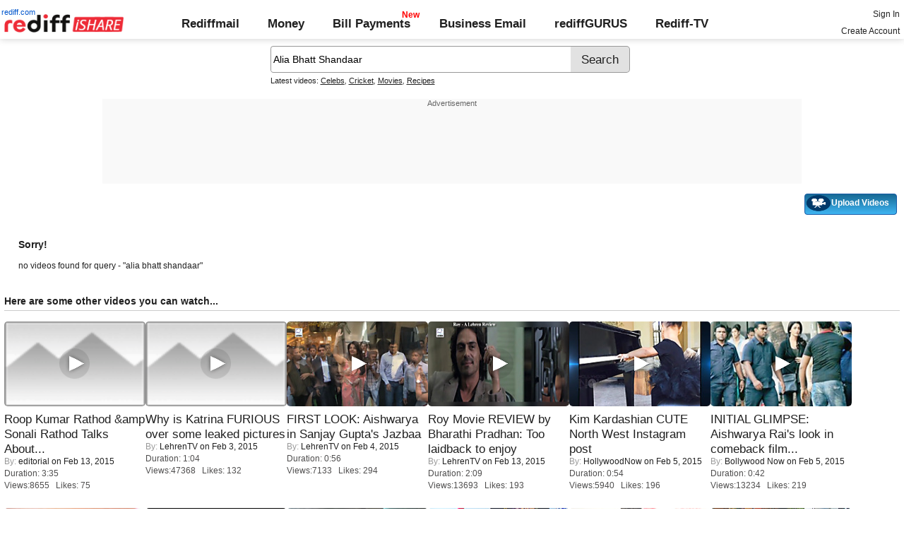

--- FILE ---
content_type: text/html; charset=UTF-8
request_url: http://ishare.rediff.com/video/alia%20bhatt%20shandaar?r=8401229576
body_size: 8231
content:
<!doctype html>
<html>
<head>
<META http-equiv="Content-Type" content="text/html;charset=UTF-8" />
<title>Videos search for alia bhatt shandaar, Video clips, Featured videos, Music, Photos: Rediff Videos: 39</title>
<meta name="keywords" content="Rediff.com, videos,Featured videos, Music, Photos, Advertise" />
<meta name="description" content="Videos | Video clips | Featured videos | Music | Photos: Rediff Videos" />
<meta name="viewport" content="height=device-height">
<link rel="icon" type="image/x-icon" href="https://im.rediff.com/favicon2.ico" />
<link rel="canonical" href="//ishare.rediff.com/video/alia bhatt shandaar" />
<link rel="stylesheet" href="//ishare.rediff.com/worldrediff/style_1_19/ishare_new_2.css" type="text/css" />
<script>
var searchquery='alia bhatt shandaar';
 
function gc(C){var B=document.cookie;var E=C+"=";var D=B.indexOf("; "+E);if(D==-1){D=B.indexOf(E);if(D!=0){return null;}}else{D+=2;}var A=document.cookie.indexOf(";",D);if(A==-1){A=B.length;}return unescape(B.substring(D+E.length,A));}
loc = gc('RLOC');
if (loc !=null){
	if ((loc.indexOf("usa") != -1 || loc.indexOf("USA") != -1)){
		var locFlag = 0;  //usa
	}else{
		var  locFlag = 1;  //india
	}
}
else
{
	var locFlag = 1;   //india
}
function enc(a,url,query,p,app,action,resulttype){
	a.href="https://cif.rediff.com/track?url=___"+url+"___&q="+query+"&pos="+p+"&app="+app+"&action="+action+"&resulttype="+resulttype;
	return true;
}
function timenow(searchquery){
	t = (((new Date).getTime())*1000)+Math.round(Math.random()*1000);
        var querystring = "";
        var tmp_ref = encodeURIComponent(document.referrer);
        var tmp_url = document.location.href;
        var curr_url = tmp_url.split("?");
        if (curr_url[1]) {
		querystring = curr_url[1];
	}
	if ((tmp_ref == null) || (tmp_ref.length == 0)) {
		tmp_ref = "";
	}
	if (tmp_ref != "") {
		t += "&ref=" + tmp_ref;
	}
	if (querystring != "") {
		t += "&" + querystring;
	}
	var url11 = "https://isharemetric.rediff.com/frames/searchresult.html?done=" + t + '&query=' +searchquery ;
	if(document.getElementById('ilogwatch'))
	{
		document.getElementById('ilogwatch').src = url11;
	}
}

</script>
</head>
<body>
<iframe id="ilogwatch"  src="about:blank" name="ilogwatch" width="1" height="1" CELLSPACING="0" CELLPADDING="0" FRAMEBORDER="0" MARGINWIDTH="0" MARGINHEIGHT="0" style='display:none;'></iframe>
<div id="trans_div"></div><div class="popupcontainer"><div id="div_signup"></div><div id="div_signin"></div><div id="div_confirm"></div></div>
<script>timenow(searchquery);</script>
<i class="topgap"></i>
<style>body{background-position:0 -65px;}#world_top{min-height:120px;background:#f9f9f9;}</style><!-- Begin comScore Tag -->

<script>
var _comscore = _comscore || [];
_comscore.push({ c1: "2", c2: "6035613" });
(function() {
var s = document.createElement("script"), el = document.getElementsByTagName("script")[0]; 
s.async = true;
s.src = "https://sb.scorecardresearch.com/cs/6035613/beacon.js";
el.parentNode.insertBefore(s, el);
})();
</script>
<noscript><img src="https://sb.scorecardresearch.com/p?c1=2&amp;c2=6035613&amp;cv=3.6.0&amp;cj=1"></noscript>

<!-- End comScore Tag -->
<script>
if (typeof(OA_zones) != 'undefined') {
	var OA_zoneids = '';
	for (var zonename in OA_zones) OA_zoneids += escape(zonename+'=' + OA_zones[zonename] + "|");
	OA_zoneids += '&amp;nz=1';
} else {
	var OA_zoneids = escape('37|39');
}

if (typeof(OA_source) == 'undefined') { OA_source = ''; }
var OA_p=location.protocol=='https:'?'https://newads.rediff.com/rediffadserver/www/delivery/spc.php':'http://newads.rediff.com/rediffadserver/www/delivery/spc.php';
var OA_r=Math.floor(Math.random()*99999999);
OA_output = new Array();

var OA_spc="<"+"script type='text/javascript' ";
OA_spc+="src='"+OA_p+"?zones="+OA_zoneids;
OA_spc+="&amp;source="+escape(OA_source)+"&amp;r="+OA_r;
OA_spc+="&amp;amp%3Btarget=_blank";
OA_spc+=(document.charset ? '&amp;charset='+document.charset : (document.characterSet ? '&amp;charset='+document.characterSet : ''));

if (window.location) OA_spc+="&amp;loc="+escape(window.location);
if (document.referrer) OA_spc+="&amp;referer="+escape(document.referrer);
OA_spc+="'><"+"/script>";
document.write(OA_spc);

function OA_show(name) {
	if (typeof(OA_output[name]) == 'undefined') {
		return;
	} else {
		document.write(OA_output[name]);
	}
}

function OA_showpop(name) {
	zones = window.OA_zones ? window.OA_zones : false;
	var zoneid = name;
	if (typeof(window.OA_zones) != 'undefined') {
		if (typeof(zones[name]) == 'undefined') {
			return;
		}
		zoneid = zones[name];
	}

	OA_p=location.protocol=='https:'?'https://newads.rediff.com/rediffadserver/www/delivery/apu.php':'http://newads.rediff.com/rediffadserver/www/delivery/apu.php';

	var OA_pop="<"+"script type='text/javascript' ";
	OA_pop+="src='"+OA_p+"?zoneid="+zoneid;
	OA_pop+="&amp;source="+escape(OA_source)+"&amp;r="+OA_r;
	OA_spc+="&amp;amp%3Btarget=_blank";
	if (window.location) OA_pop+="&amp;loc="+escape(window.location);
	if (document.referrer) OA_pop+="&amp;referer="+escape(document.referrer);
	OA_pop+="'><"+"/script>";

	document.write(OA_pop);
}
var OA_fo = '';
OA_fo += "<"+"script type=\'text/javascript\' src=\'//newads.rediff.com/rediffadserver/www/delivery/fl.js\'><"+"/script>\n";
document.write(OA_fo);
</script>
<!-- header starts --> 
<div class="topfixedrow">
    <div class="logobar flex maxwrap">
        <div id="menuicon" class="homesprite menuicon"></div>
        <div class="logo relative">
            <a href="https://www.rediff.com"><span class="redlink">rediff.com</span></a><a href="//ishare.rediff.com"><img src="//ishare.rediff.com/worldrediff/pix/rediffisharelogo.png" alt="ishare logo" width=170 height=26 ></a>
        </div>
        <div class="toplinks">
            <a href="https://mail.rediff.com/cgi-bin/login.cgi" class="linkcolor bold">Rediffmail</a>
            <a href="https://money.rediff.com" class="linkcolor bold">Money</a>
            <a href="https://pay.rediff.com/webapp?utm_source=ishare_top_icon&utm_medium=pc&utm_campaign=rediffpay&utm_content=rediffpay_ishare_top_icon_pc" class="linkcolor bold relative newpay" data-secid="nav_billpay" data-pos="1">Bill Payments</a>
            <a href="https://businessemail.rediff.com" class="linkcolor bold">Business Email</a>
            <a href="https://gurus.rediff.com/" class="linkcolor bold" onclick="trackGuruURL('https://track.rediff.com/click?url=___https://gurus.rediff.com?utm_source=ishare_top_icon&utm_medium=pc&utm_campaign=rediffgurus&utm_content=rediffgurus_ishare_top_icon_pc___&position=nav1&label=rediffgurus&property=ishare_pc');return false;">rediffGURUS</a>
			<a href="https://tv.rediff.com/" class="linkcolor bold relative">Rediff-TV</a>
        </div>
        <div class="toprightlinks">
            <p id="username" class="username"></p>
            <p id="signin_info"> <a href="https://mail.rediff.com/cgi-bin/login.cgi" title="Already a user? Sign in" >Sign in</a><br><a href="https://register.rediff.com/register/register.php?FormName=user_details" title="Create Rediffmail Account">Create Account</a></p>
        </div>
    </div>
</div>
<!-- header ends -->

<div class="search-box-wrapper">
	<div class="search-box-outer" style="margin-top:10px;">
		<form name="srchform" onsubmit="return submitIshareSearch()">
			<input id="srchword" type="text" name="" class="srchbox" value="Alia Bhatt Shandaar" tabindex="0" autocomplete="off" onclick='chkfirstTime()'/>
			<input type="submit" name="search" class="newsrchbtn" title="Search" value="Search" />
			<input type="hidden" name="src" id="snsSRC" value="web" />
		</form>
		<div class="sug" id="sug"></div>
		<div class="sm1 hide" id="srchque_10" style="display: block; padding-top:5px">Latest videos:
						<a href="//ishare.rediff.com/video/celebs?q=36899&pos=cues" class="srchtagslink">Celebs</a><i>,</i>				<a href="//ishare.rediff.com/video/cricket?q=36899&pos=cues" class="srchtagslink">Cricket</a><i>,</i>				<a href="//ishare.rediff.com/video/movies?q=36899&pos=cues" class="srchtagslink">Movies</a><i>,</i>				<a href="//ishare.rediff.com/video/recipes?q=36899&pos=cues" class="srchtagslink">Recipes</a>				</div>
	</div>
	<span class="clear"></span>
</div>
<span class="clear"></span>
<script type="text/javascript" src="//ishare.rediff.com/worldrediff/js_1_6/snshelper_2.min.js" ></script><div id="new_wd_top">
	<center><div id="world_top"><div class="advttext"></div><script type='text/javascript'><!--// <![CDATA[
	OA_show(39);
	// ]]> --></script><noscript><a target='_blank' href='https://newads.rediff.com/rediffadserver/www/delivery/ck.php?n=de3ee9e'><img border='0' alt='advt' src='//newads.rediff.com/rediffadserver/www/delivery/avw.php?zoneid=39&amp;n=de3ee9e' /></a></noscript>
	</div></center>
</div>
<i class="clear"></i>
<div class="tldlink-wrapper maxwrap">
	<div class="floatR">
		<div class="myVideos" id="myVideos" title="My Videos"><a href="http://mypage.rediff.com/profile/myprofile#!videos" style="color:#ffffff !important;">My Videos</a></div>
		<div class="myVideos" title="Upload Videos"><a href="https://is.rediff.com/videoalbum/upload" style="color:#ffffff !important;position:relative;"><img src="//ishare.rediff.com/worldrediff/pix/88.png" width="35" height="23" alt="" style="position: absolute;top:-4px;left:-9px;" /> &nbsp; &nbsp; &nbsp; &nbsp; &nbsp;<b>Upload Videos</b></a></div>
	</div>
	<i class="clear"></i>
</div>
<i class="clear"></i>
<script>

	function submitIshareSearch()
	{
		var srchword = trim(document.getElementById('srchword').value) ;
		if(srchword=="")
		{
			document.getElementById('srchword').focus();
			alert("Please enter search keyword");
			return false;
		}
		var query1		= "//is.rediff.com/tags/" + srchword;
		document.srchform.action= query1  ;
		document.srchform.submit();
		return false;
	}

</script>



<script>
var endyear 	= "2026";
var cdn_domain = "//ishare.rediff.com";
var org_domain = "//is.rediff.com";
var imgpath	= "//ishare.rediff.com/worldrediff/pix";
var worlddomain_org = "http://mypage.rediff.com";
var org_domain_ssl = "https://is.rediff.com";

if(!OAS_sitepage)var OAS_sitepage = "" ;
if(!OAS_listpos)var OAS_listpos = "" ;


var ck=document.cookie;
function prevent_xss_js(e,t){if(t=="Rlo"){e=unescape(e).replace(/\+/g," ");e=e.replace(/[^\w\d\s\-\_]/ig,"");e=e.replace("@rediffmail.com","")}else if(t=="Rl"){e=e.replace(/[^\w\d\s\-\_@\.]/ig,"")}else if(t=="uid"){e=e.replace(/[^\w\d\s\-\_]/g,"")}return e}
function getcookie(t){var n=t+"=";var r=n.length;var i=ck.length;var s=0;while(s<i){j=s+r;if(ck.substring(s,j)==n){e=ck.indexOf(";",j);if(e==-1)e=ck.length;return prevent_xss_js(unescape(ck.substring(j,e)),t)}s=ck.indexOf(" ",s)+1;if(s==0)break}return""}
var Rlo="";
var Rl=getcookie("Rl");
Rlo=getcookie("Rlo");
Rlo = unescape(Rlo).replace(/\+/g," ");

if (Rlo != "")
{
	document.getElementById('username').innerHTML="Hi <a href=\""+worlddomain_org+"/profile/myprofile\">"+Rlo+"</a>";
	document.getElementById('signin_info').innerHTML = "<a href='"+org_domain+"/signout' title='Sign out'>Sign Out</a>";
}
else
{
	if(document.getElementById('signin_info'))
	{
		document.getElementById('signin_info').innerHTML = "<a href='"+org_domain_ssl+"/login/dologin' title='Already a user? Sign in'>Sign In</a><br><a href='https://register.rediff.com/register/register.php?FormName=user_details' title='New user? Sign up'>Create Account</a>";
	}
}
if (Rl == ''){
	if(document.getElementById('myVideos')){document.getElementById('myVideos').style.display = "none";}
}

</script>


<script>
	var querystring	= "";
	var path	= "";
	var Rkey_data	= "";
	var Rkey	= Math.floor(Math.random() * 1000000);
	querystring	= window.location.search;
	path		= window.location.pathname;


	if (querystring == "")
		Rkey_data = "?rkey="+Rkey;
	else
		Rkey_data = "&rkey="+Rkey;
	
	//document.write("<scri"+"pt src='http://metric.us.rediff.com"+path+querystring+Rkey_data+"' ></scri"+"pt>");
	if(typeof(id) != "undefined" && typeof(contenttype) != "undefined" ){
		if( id > 0 && contenttype > 0 && contenttype < 4){
			uid = getcookie("uid");
			document.write("<img id='metric_img' src='' />");
			var metricimgvar = "https://metricsishare.rediff.com/viewsubmit.php?id=" + id + "&userid="+ uid + "&contenttype="+contenttype;			
			if(typeof(videoType)!="undefined" && videoType==0)
				metricimgvar+= "&type=private";
			//alert(metricimgvar);
			document.getElementById("metric_img").src = metricimgvar;	
			
		}
	}

function metriccall_img(sldcounter)
{
	var querystring	= "";
	var path	= "";
	var Rkey_data	= "";
	var Rkey	= Math.floor(Math.random() * 1000000);
	querystring	= window.location.search;
	path		= window.location.pathname;


	if (querystring == "")
		Rkey_data = "?rkey="+Rkey;
	else
		Rkey_data = "&rkey="+Rkey;

	document.getElementById("metric_img").src = 'https://metric.us.rediff.com'+path+"/"+sldcounter+querystring+Rkey_data;
}
</script>

<div class="maxwrap">
		<div style="padding:20px">
	<span class="f14"><b>Sorry!</b></span>
	<span class="clear ht15"></span>
	<p>no videos found for query - "alia bhatt shandaar"</p>
	<span class="clear ht15"></span>
</div></div>
		<div class="maxwrap">
	<h3 class="bold">Here are some other videos you can watch...</h3>
	<span class="hrline"></span><span class="ht10"></span>
	</div>
	<div class="section flex maxwrap bot_container">
				<div>
			<div class="relative"><a href="//ishare.rediff.com/video/entertainment/roop-kumar-rathod-amp-sonali-rathod-talks-about-valentine-day/10074290" class="tvplayicon"><img src="https://datastore.rediff.com/h120-w200/thumb/56565C686468605965636E645E7064/qfjh6lkyobl0lm2q.D.215000.Roop-Kumar-Rathod---Sonali-Rathod-Valentine-day-Video-01.mp4-0001.png" width="200" height="120" class="rcorner" alt="Roop Kumar Rathod &amp;amp  Sonali Rathod Talks About Valentine-day" loading="lazy"></a></div>
			<div class="mnewscopy"><h3 class="mtop8"><a href="//ishare.rediff.com/video/entertainment/roop-kumar-rathod-amp-sonali-rathod-talks-about-valentine-day/10074290">Roop Kumar Rathod &amp;amp  Sonali Rathod Talks About...</a></h3>
			<div><span class="grey">By:&nbsp;</span><a href="https://mypage.rediff.com/editorial/3543659">editorial</a> on&nbsp;Feb 13, 2015</div>			<p class="ttoread">Duration: 3:35</p>
			<p class="ttoread">Views:8655 &nbsp; Likes: 75</p></div>
		</div>
				<div>
			<div class="relative"><a href="//ishare.rediff.com/video/entertainment/why-is-katrina-furious-over-some-leaked-pictures/10057487" class="tvplayicon"><img src="https://datastore.rediff.com/h120-w200/thumb/645E626D616B7275/pmeqcjp4rirttj6l.D.64000.Katrina-FURIOUS-Over-LEAKED-Kiss-Picture-gen.mp4-0001.png" width="200" height="120" class="rcorner" alt="Why is Katrina FURIOUS over some leaked pictures" loading="lazy"></a></div>
			<div class="mnewscopy"><h3 class="mtop8"><a href="//ishare.rediff.com/video/entertainment/why-is-katrina-furious-over-some-leaked-pictures/10057487">Why is Katrina FURIOUS over some leaked pictures</a></h3>
			<div><span class="grey">By:&nbsp;</span><a href="https://mypage.rediff.com/LehrenTV/12669275">LehrenTV</a> on&nbsp;Feb  3, 2015</div>			<p class="ttoread">Duration: 1:04</p>
			<p class="ttoread">Views:47368 &nbsp; Likes: 132</p></div>
		</div>
				<div>
			<div class="relative"><a href="//ishare.rediff.com/video/entertainment/first-look-aishwarya-in-sanjay-gupta-s-jazbaa/10059723" class="tvplayicon"><img src="https://datastore.rediff.com/h120-w200/thumb/645E626D616B7275/miyybg9ym7p2vivu.D.56000.aishwarya-FIRST-Look-In-Jazbaa-gen.mp4-0001.png" width="200" height="120" class="rcorner" alt="FIRST LOOK: Aishwarya in Sanjay Gupta's Jazbaa" loading="lazy"></a></div>
			<div class="mnewscopy"><h3 class="mtop8"><a href="//ishare.rediff.com/video/entertainment/first-look-aishwarya-in-sanjay-gupta-s-jazbaa/10059723">FIRST LOOK: Aishwarya in Sanjay Gupta's Jazbaa</a></h3>
			<div><span class="grey">By:&nbsp;</span><a href="https://mypage.rediff.com/LehrenTV/12669275">LehrenTV</a> on&nbsp;Feb  4, 2015</div>			<p class="ttoread">Duration: 0:56</p>
			<p class="ttoread">Views:7133 &nbsp; Likes: 294</p></div>
		</div>
				<div>
			<div class="relative"><a href="//ishare.rediff.com/video/entertainment/roy-movie-review-by-bharathi-pradhan-too-laidback-to-enjoy/10074268" class="tvplayicon"><img src="https://datastore.rediff.com/h120-w200/thumb/645E626D616B7275/l7gmjy22ej69k035.D.129000.Roy-Movie-REVIEW-By-Bharathi-Pradhan.mp4-0001.png" width="200" height="120" class="rcorner" alt="Roy Movie REVIEW by Bharathi Pradhan: Too laidback to enjoy" loading="lazy"></a></div>
			<div class="mnewscopy"><h3 class="mtop8"><a href="//ishare.rediff.com/video/entertainment/roy-movie-review-by-bharathi-pradhan-too-laidback-to-enjoy/10074268">Roy Movie REVIEW by Bharathi Pradhan: Too laidback to enjoy</a></h3>
			<div><span class="grey">By:&nbsp;</span><a href="https://mypage.rediff.com/LehrenTV/12669275">LehrenTV</a> on&nbsp;Feb 13, 2015</div>			<p class="ttoread">Duration: 2:09</p>
			<p class="ttoread">Views:13693 &nbsp; Likes: 193</p></div>
		</div>
				<div>
			<div class="relative"><a href="//ishare.rediff.com/video/entertainment/kim-kardashian-cute-north-west-instagram-post/10061641" class="tvplayicon"><img src="https://datastore.rediff.com/h120-w200/thumb/5C6462637170696A606B6D76/w1909vpqao8hqfec.D.54000.11_Kim-Kardashian-CUTE-North-West-Instagram-post---Olivia_AG-Showbizz.mp4-0001.png" width="200" height="120" class="rcorner" alt="Kim Kardashian CUTE North West Instagram post" loading="lazy"></a></div>
			<div class="mnewscopy"><h3 class="mtop8"><a href="//ishare.rediff.com/video/entertainment/kim-kardashian-cute-north-west-instagram-post/10061641">Kim Kardashian CUTE North West Instagram post</a></h3>
			<div><span class="grey">By:&nbsp;</span><a href="https://mypage.rediff.com/HollywoodNow/67817185">HollywoodNow</a> on&nbsp;Feb  5, 2015</div>			<p class="ttoread">Duration: 0:54</p>
			<p class="ttoread">Views:5940 &nbsp; Likes: 196</p></div>
		</div>
				<div>
			<div class="relative"><a href="//ishare.rediff.com/video/entertainment/initial-glimpse-aishwarya-rai-s-look-in-comeback-film-jazbaa/10061636" class="tvplayicon"><img src="https://datastore.rediff.com/h120-w200/thumb/505E5C5D6B6A63645A656770706460626D72/3vuw70gwzfz4ah41.D.42000.12_LEAKED--Aishwarya-Rai-Fron-Look-I-Jazba--Alapi-Vox_24_OI-Showbizz.mp4-0001.png" width="200" height="120" class="rcorner" alt="INITIAL GLIMPSE: Aishwarya Rai's look in comeback film Jazbaa" loading="lazy"></a></div>
			<div class="mnewscopy"><h3 class="mtop8"><a href="//ishare.rediff.com/video/entertainment/initial-glimpse-aishwarya-rai-s-look-in-comeback-film-jazbaa/10061636">INITIAL GLIMPSE: Aishwarya Rai's look in comeback film...</a></h3>
			<div><span class="grey">By:&nbsp;</span><a href="https://mypage.rediff.com/Bollywood Now/67818037">Bollywood Now</a> on&nbsp;Feb  5, 2015</div>			<p class="ttoread">Duration: 0:42</p>
			<p class="ttoread">Views:13234 &nbsp; Likes: 219</p></div>
		</div>
				<div>
			<div class="relative"><a href="//ishare.rediff.com/video/entertainment/bharathi-pradhan-s-review-shamitabh-has-limited-appeal/10062383" class="tvplayicon"><img src="https://datastore.rediff.com/h120-w200/thumb/645E626D616B7275/8qffwfxv7m7t3gl9.D.172000.Shamitabh-review-gen-.mp4-0001.png" width="200" height="120" class="rcorner" alt="Bharathi Pradhan's Review: Shamitabh has limited appeal" loading="lazy"></a></div>
			<div class="mnewscopy"><h3 class="mtop8"><a href="//ishare.rediff.com/video/entertainment/bharathi-pradhan-s-review-shamitabh-has-limited-appeal/10062383">Bharathi Pradhan's Review: Shamitabh has limited appeal</a></h3>
			<div><span class="grey">By:&nbsp;</span><a href="https://mypage.rediff.com/LehrenTV/12669275">LehrenTV</a> on&nbsp;Feb  6, 2015</div>			<p class="ttoread">Duration: 2:53</p>
			<p class="ttoread">Views:14019 &nbsp; Likes: 136</p></div>
		</div>
				<div>
			<div class="relative"><a href="//ishare.rediff.com/video/lifestyle/must-watch-why-rape-is-a-joke-in-india/10057942" class="tvplayicon"><img src="https://datastore.rediff.com/h120-w200/thumb/56565C686468605965636E645E7064/atdnvptnwbkej70b.D.382000.rape.mp4-0001.png" width="200" height="120" class="rcorner" alt="MUST WATCH: Why rape is a joke in India" loading="lazy"></a></div>
			<div class="mnewscopy"><h3 class="mtop8"><a href="//ishare.rediff.com/video/lifestyle/must-watch-why-rape-is-a-joke-in-india/10057942">MUST WATCH: Why rape is a joke in India</a></h3>
			<div><span class="grey">By:&nbsp;</span><a href="https://mypage.rediff.com/editorial/3543659">editorial</a> on&nbsp;Feb  3, 2015</div>			<p class="ttoread">Duration: 6:22</p>
			<p class="ttoread">Views:50094 &nbsp; Likes: 1483</p></div>
		</div>
				<div>
			<div class="relative"><a href="//ishare.rediff.com/video/entertainment/omg-katrina-drinking-her-heart-out-/10061615" class="tvplayicon"><img src="https://datastore.rediff.com/h120-w200/thumb/505E5C5D6B6A63645A656770706460626D72/kqlo9htz0tsh75n2.D.60000.10_Katrina-Kaif-Caught-Drinking-In-Public---Sayoni_KK-Showbizz.mp4-0001.png" width="200" height="120" class="rcorner" alt="OMG: Katrina drinking her heart out!" loading="lazy"></a></div>
			<div class="mnewscopy"><h3 class="mtop8"><a href="//ishare.rediff.com/video/entertainment/omg-katrina-drinking-her-heart-out-/10061615">OMG: Katrina drinking her heart out!</a></h3>
			<div><span class="grey">By:&nbsp;</span><a href="https://mypage.rediff.com/Bollywood Now/67818037">Bollywood Now</a> on&nbsp;Feb  5, 2015</div>			<p class="ttoread">Duration: 1:00</p>
			<p class="ttoread">Views:10923 &nbsp; Likes: 239</p></div>
		</div>
				<div>
			<div class="relative"><a href="//ishare.rediff.com/video/entertainment/aib-knockout-why-salman-khan-threatened-to-roast-aib-s-tanmay-bhatt/10060296" class="tvplayicon"><img src="https://datastore.rediff.com/h120-w200/thumb/505E5C5D6B6A63645A656770706460626D72/jhucdqvkh3vqem6d.D.80000.2_Salman-Khan-Warns-AIB-Tanmay-Bhatt----Alapii_AG--Showbizz.mp4-0001.png" width="200" height="120" class="rcorner" alt="AIB Knockout: Why Salman Khan threatened to roast AIB's Tanmay Bhatt" loading="lazy"></a></div>
			<div class="mnewscopy"><h3 class="mtop8"><a href="//ishare.rediff.com/video/entertainment/aib-knockout-why-salman-khan-threatened-to-roast-aib-s-tanmay-bhatt/10060296">AIB Knockout: Why Salman Khan threatened to roast AIB's...</a></h3>
			<div><span class="grey">By:&nbsp;</span><a href="https://mypage.rediff.com/Bollywood Now/67818037">Bollywood Now</a> on&nbsp;Feb  4, 2015</div>			<p class="ttoread">Duration: 1:20</p>
			<p class="ttoread">Views:15672 &nbsp; Likes: 205</p></div>
		</div>
				<div>
			<div class="relative"><a href="//ishare.rediff.com/video/entertainment/oops-kajol-trips-at-femina-beauty-awards-2015/10072451" class="tvplayicon"><img src="https://datastore.rediff.com/h120-w200/thumb/505E5C5D6B6A63645A656770706460626D72/hl16bbnvilpmmhw0.D.82000.14_Kajol-TRIPS-At-Femina-Beauty-Awards-2015---Rakesh-VB-Showbizz.mp4-0001.png" width="200" height="120" class="rcorner" alt="OOPS!: Kajol TRIPS at Femina Beauty Awards 2015" loading="lazy"></a></div>
			<div class="mnewscopy"><h3 class="mtop8"><a href="//ishare.rediff.com/video/entertainment/oops-kajol-trips-at-femina-beauty-awards-2015/10072451">OOPS!: Kajol TRIPS at Femina Beauty Awards 2015</a></h3>
			<div><span class="grey">By:&nbsp;</span><a href="https://mypage.rediff.com/Bollywood Now/67818037">Bollywood Now</a> on&nbsp;Feb 12, 2015</div>			<p class="ttoread">Duration: 1:22</p>
			<p class="ttoread">Views:18449 &nbsp; Likes: 173</p></div>
		</div>
				<div>
			<div class="relative"><a href="//ishare.rediff.com/video/entertainment/revealed-alia-bhatt-s-new-bff/10055734" class="tvplayicon"><img src="https://datastore.rediff.com/h120-w200/thumb/505E5C5D6B6A63645A656770706460626D72/w4jtc3vxz32qzstd.D.62000.3_Alia-a-big-fan-or-just-a-wanna-bee--Rakesh-_AM-Showbizz.mp4-0001.png" width="200" height="120" class="rcorner" alt="REVEALED Alia Bhatt's new BFF" loading="lazy"></a></div>
			<div class="mnewscopy"><h3 class="mtop8"><a href="//ishare.rediff.com/video/entertainment/revealed-alia-bhatt-s-new-bff/10055734">REVEALED Alia Bhatt's new BFF</a></h3>
			<div><span class="grey">By:&nbsp;</span><a href="https://mypage.rediff.com/Bollywood Now/67818037">Bollywood Now</a> on&nbsp;Feb  2, 2015</div>			<p class="ttoread">Duration: 1:02</p>
			<p class="ttoread">Views:5982 &nbsp; Likes: 272</p></div>
		</div>
			</div>
<center>
<div class="footer"><img src="//imworld.rediff.com/worldrediff/pix/rediff-on-net-footer-2.png" alt="rediff on the net" class="vmiddle" />&#169; 2026 Rediff.com - <a href="http://investor.rediff.com/">Investor Information</a> - <a href="http://clients.rediff.com/rediff_advertisewithus/contact.htm">Advertise with us</a> - <a href="http://www.rediff.com/disclaim.htm">Disclaimer</a> - <a href="http://www.rediff.com/w3c/policy.html">Privacy Policy</a> - <a href="//is.rediff.com/feedback">Feedback</a> - <a href="http://ishare.rediff.com/templates/tc.html">Terms of Use</a></div>
</center>



<script language="JavaScript">
<!--
function resize()
{
	if( document.getElementById('homewrapper') || document.getElementById('srwrapper') )
		return false;
	if(navigator.userAgent.search(/iPad/i)>=0)
	{
		var wrapwidth = parseInt(document.body.offsetWidth,10);
		if(document.getElementById('wrapper'))document.getElementById('wrapper').style.width = "99%";
		//if(document.getElementById('leftcontainer'))document.getElementById('leftcontainer').style.width = "650px";
		if(document.getElementById('leftcontainer'))document.getElementById('leftcontainer').style.width = "620px";
	}
	else
	{
		var winW = 1024 ;
		if (navigator.appName=="Netscape"  || navigator.appName=="Opera" ) 
		{
			winW = window.innerWidth;
		}
		if (navigator.appName.indexOf("Microsoft")!=-1) 
		{
			winW = document.body.offsetWidth;
		}

		if(winW > 1000)
		{
			if(document.getElementById('wrapper'))document.getElementById('wrapper').style.width='990px' ;
			//if(document.getElementById('leftcontainer'))document.getElementById('leftcontainer').style.width='670px' ;
			if(document.getElementById('leftcontainer'))document.getElementById('leftcontainer').style.width='640px' ;
			if(document.getElementById('div_sldvideo_main'))
			{
				document.getElementById('div_sldvideo_main').style.width='630px' ;
				leftlimit= -1345 ;
			}
		}
		else
		{
			if(document.getElementById('wrapper'))document.getElementById('wrapper').style.width='778px' ;
			if(document.getElementById('leftcontainer'))document.getElementById('leftcontainer').style.width='465px' ;
			if(document.getElementById('div_sldvideo_main'))
			{
				document.getElementById('div_sldvideo_main').style.width='405px' ;
				leftlimit= -1420 ;
			}
		}
	}
}
resize();
window.onresize = resize ;
//-->
</script>


<script language="JavaScript" src="//ishare.rediff.com/worldrediff/js_1_6/signinout_1.js"></script>


<script LANGUAGE=JavaScript TYPE=text/javascript>
//eval(function(p,a,c,k,e,r){e=function(c){return(c<a?'':e(parseInt(c/a)))+((c=c%a)>35?String.fromCharCode(c+29):c.toString(36))};if(!''.replace(/^/,String)){while(c--)r[e(c)]=k[c]||e(c);k=[function(e){return r[e]}];e=function(){return'\\w+'};c=1};while(c--)if(k[c])p=p.replace(new RegExp('\\b'+e(c)+'\\b','g'),k[c]);return p}('3 9(a){2 b=e.f.u(\';\');2 d=a+"=";w(2 i=0;i<b.4;i++){2 c=b[i];y(c.z(0)==\' \')c=c.g(1,c.4);h(c.A(d)==0)j c.g(d.4,c.4)}j 7}3 5(n,v,x,p,d){2 a=(v==7||v==\'\')?(((k l).m())*8)+o.B(o.C()*8):D(v);e.f=n+"="+a+((x)?"; E="+x:"")+"; F=/; G=.H.I;"}3 q(a){2 b=k l();b.J(b.m()+(-1*K*r*r*8));5(a,"",b)}3 s(){2 a=9(\'6\');2 b="L, M-N-O P:t:t Q";h((a!=7)&&(a!=\'\')){q(\'6\');5(\'6\',a,b)}R{5(\'6\',a,b)}}s();',54,54,'||var|function|length|crtCk|RuW|null|1000|rdCk|||||document|cookie|substring|if||return|new|Date|getTime||Math||delCk|60|chkUVCk|59|split||for||while|charAt|indexOf|round|random|escape|expires|path|domain|rediff|com|setTime|24|Wed|31|Dec|2031|23|GMT|else'.split('|'),0,{}))
//function rdCk(a){var b=document.cookie.split(";");var d=a+"=";for(var i=0;i<b.length;i++){var c=b[i];while(c.charAt(0)==" ")c=c.substring(1,c.length);if(c.indexOf(d)==0)return c.substring(d.length,c.length)}return null}function crtCk(n,v,x,p,d){var a=v==null||v==""?(new Date).getTime()*1E3+Math.round(Math.random()*1E3):escape(v);document.cookie=n+"="+a+(x?"; expires="+x:"")+"; path=/; domain=.rediff.com;"}function delCk(a){var b=new Date;b.setTime(b.getTime()+-1*24*60*60*1E3);crtCk(a,"",b)}function chkUVCk(){var a=rdCk("RuW");var b="Wed, 31-Dec-2031 23:59:59 GMT";if(a==null||a=="")crtCk("RuW",a,b)}chkUVCk();
</script>
<script src="//ishare.rediff.com/worldrediff/js_1_6/jquery.js"></script>
</body>
</html>


